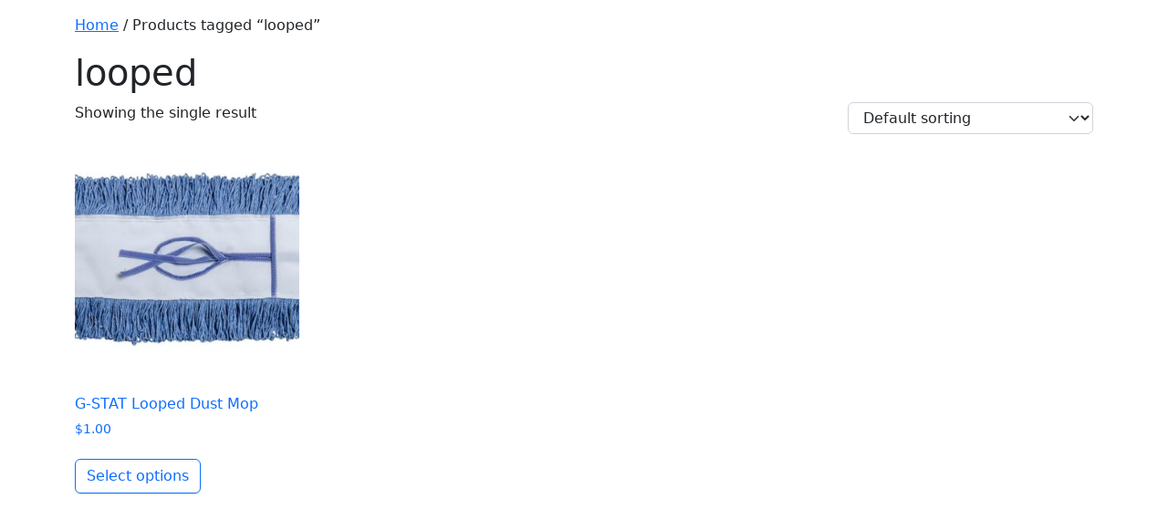

--- FILE ---
content_type: text/html; charset=UTF-8
request_url: https://apim2.unikbdi.com/product-tag/looped/
body_size: 3814
content:
<!doctype html>
<html lang="en-US">
  <head>
    <!-- Required meta tags -->
    <meta charset="UTF-8">
    <meta name="viewport" content="width=device-width, initial-scale=1">

    <!-- wp_head begin -->
    <meta name='robots' content='noindex, nofollow' />

	<!-- This site is optimized with the Yoast SEO plugin v26.0 - https://yoast.com/wordpress/plugins/seo/ -->
	<title>looped Archives - M2 Professional Cleaning Products</title>
	<meta property="og:locale" content="en_US" />
	<meta property="og:type" content="article" />
	<meta property="og:title" content="looped Archives - M2 Professional Cleaning Products" />
	<meta property="og:url" content="https://apim2.unikbdi.com/product-tag/looped/" />
	<meta property="og:site_name" content="M2 Professional Cleaning Products" />
	<meta name="twitter:card" content="summary_large_image" />
	<script type="application/ld+json" class="yoast-schema-graph">{"@context":"https://schema.org","@graph":[{"@type":"CollectionPage","@id":"https://apim2.unikbdi.com/product-tag/looped/","url":"https://apim2.unikbdi.com/product-tag/looped/","name":"looped Archives - M2 Professional Cleaning Products","isPartOf":{"@id":"https://apim2.unikbdi.com/#website"},"primaryImageOfPage":{"@id":"https://apim2.unikbdi.com/product-tag/looped/#primaryimage"},"image":{"@id":"https://apim2.unikbdi.com/product-tag/looped/#primaryimage"},"thumbnailUrl":"https://apim2.unikbdi.com/wp-content/uploads/2021/09/DM-GST524-BL.jpg","breadcrumb":{"@id":"https://apim2.unikbdi.com/product-tag/looped/#breadcrumb"},"inLanguage":"en-US"},{"@type":"ImageObject","inLanguage":"en-US","@id":"https://apim2.unikbdi.com/product-tag/looped/#primaryimage","url":"https://apim2.unikbdi.com/wp-content/uploads/2021/09/DM-GST524-BL.jpg","contentUrl":"https://apim2.unikbdi.com/wp-content/uploads/2021/09/DM-GST524-BL.jpg","width":800,"height":462,"caption":"G-STAT Looped Dust Mop with keyhole backing in blue."},{"@type":"BreadcrumbList","@id":"https://apim2.unikbdi.com/product-tag/looped/#breadcrumb","itemListElement":[{"@type":"ListItem","position":1,"name":"Home","item":"https://apim2.unikbdi.com/"},{"@type":"ListItem","position":2,"name":"looped"}]},{"@type":"WebSite","@id":"https://apim2.unikbdi.com/#website","url":"https://apim2.unikbdi.com/","name":"M2 Professional Cleaning Products","description":"High-Performance Cleaning Products for Professionals","publisher":{"@id":"https://apim2.unikbdi.com/#organization"},"potentialAction":[{"@type":"SearchAction","target":{"@type":"EntryPoint","urlTemplate":"https://apim2.unikbdi.com/?s={search_term_string}"},"query-input":{"@type":"PropertyValueSpecification","valueRequired":true,"valueName":"search_term_string"}}],"inLanguage":"en-US"},{"@type":"Organization","@id":"https://apim2.unikbdi.com/#organization","name":"M2 Professional Cleaning Products","url":"https://apim2.unikbdi.com/","logo":{"@type":"ImageObject","inLanguage":"en-US","@id":"https://apim2.unikbdi.com/#/schema/logo/image/","url":"https://apim2.unikbdi.com/wp-content/uploads/2022/12/logo_nav_outlined.svg","contentUrl":"https://apim2.unikbdi.com/wp-content/uploads/2022/12/logo_nav_outlined.svg","width":1,"height":1,"caption":"M2 Professional Cleaning Products"},"image":{"@id":"https://apim2.unikbdi.com/#/schema/logo/image/"}}]}</script>
	<!-- / Yoast SEO plugin. -->


<style id='wp-img-auto-sizes-contain-inline-css'>
img:is([sizes=auto i],[sizes^="auto," i]){contain-intrinsic-size:3000px 1500px}
/*# sourceURL=wp-img-auto-sizes-contain-inline-css */
</style>
<link rel='stylesheet' id='wp-block-library-css' href='https://apim2.unikbdi.com/wp-includes/css/dist/block-library/style.min.css?ver=6.9' media='all' />

<style id='classic-theme-styles-inline-css'>
/*! This file is auto-generated */
.wp-block-button__link{color:#fff;background-color:#32373c;border-radius:9999px;box-shadow:none;text-decoration:none;padding:calc(.667em + 2px) calc(1.333em + 2px);font-size:1.125em}.wp-block-file__button{background:#32373c;color:#fff;text-decoration:none}
/*# sourceURL=/wp-includes/css/classic-themes.min.css */
</style>
<link rel='stylesheet' id='contact-form-7-css' href='https://apim2.unikbdi.com/wp-content/plugins/contact-form-7/includes/css/styles.css?ver=6.1.4' media='all' />
<link rel='stylesheet' id='woocommerce-layout-css' href='https://apim2.unikbdi.com/wp-content/plugins/woocommerce/assets/css/woocommerce-layout.css?ver=10.2.3' media='all' />
<link rel='stylesheet' id='woocommerce-smallscreen-css' href='https://apim2.unikbdi.com/wp-content/plugins/woocommerce/assets/css/woocommerce-smallscreen.css?ver=10.2.3' media='only screen and (max-width: 768px)' />
<link rel='stylesheet' id='woocommerce-general-css' href='https://apim2.unikbdi.com/wp-content/plugins/woocommerce/assets/css/woocommerce.css?ver=10.2.3' media='all' />
<style id='woocommerce-inline-inline-css'>
.woocommerce form .form-row .required { visibility: visible; }
/*# sourceURL=woocommerce-inline-inline-css */
</style>
<link rel='stylesheet' id='wpml-legacy-horizontal-list-0-css' href='https://apim2.unikbdi.com/wp-content/plugins/sitepress-multilingual-cms/templates/language-switchers/legacy-list-horizontal/style.min.css?ver=1' media='all' />
<style id='wpml-legacy-horizontal-list-0-inline-css'>
.wpml-ls-statics-footer a, .wpml-ls-statics-footer .wpml-ls-sub-menu a, .wpml-ls-statics-footer .wpml-ls-sub-menu a:link, .wpml-ls-statics-footer li:not(.wpml-ls-current-language) .wpml-ls-link, .wpml-ls-statics-footer li:not(.wpml-ls-current-language) .wpml-ls-link:link {color:#444444;background-color:#ffffff;}.wpml-ls-statics-footer .wpml-ls-sub-menu a:hover,.wpml-ls-statics-footer .wpml-ls-sub-menu a:focus, .wpml-ls-statics-footer .wpml-ls-sub-menu a:link:hover, .wpml-ls-statics-footer .wpml-ls-sub-menu a:link:focus {color:#000000;background-color:#eeeeee;}.wpml-ls-statics-footer .wpml-ls-current-language > a {color:#444444;background-color:#ffffff;}.wpml-ls-statics-footer .wpml-ls-current-language:hover>a, .wpml-ls-statics-footer .wpml-ls-current-language>a:focus {color:#000000;background-color:#eeeeee;}
/*# sourceURL=wpml-legacy-horizontal-list-0-inline-css */
</style>
<link rel='stylesheet' id='brands-styles-css' href='https://apim2.unikbdi.com/wp-content/plugins/woocommerce/assets/css/brands.css?ver=10.2.3' media='all' />
<link rel='stylesheet' id='parent-css' href='https://apim2.unikbdi.com/wp-content/themes/picostrap5/style.css?ver=6.9' media='all' />
<link rel='stylesheet' id='picostrap-styles-css' href='https://apim2.unikbdi.com/wp-content/themes/picostrap5-child-base/css-output/bundle.css?ver=737' media='all' />
<script id="wpml-cookie-js-extra">
var wpml_cookies = {"wp-wpml_current_language":{"value":"en","expires":1,"path":"/"}};
var wpml_cookies = {"wp-wpml_current_language":{"value":"en","expires":1,"path":"/"}};
//# sourceURL=wpml-cookie-js-extra
</script>
<script src="https://apim2.unikbdi.com/wp-content/plugins/sitepress-multilingual-cms/res/js/cookies/language-cookie.js?ver=482900" id="wpml-cookie-js" defer data-wp-strategy="defer"></script>
<script src="https://apim2.unikbdi.com/wp-includes/js/jquery/jquery.min.js?ver=3.7.1" id="jquery-core-js"></script>
<script src="https://apim2.unikbdi.com/wp-includes/js/jquery/jquery-migrate.min.js?ver=3.4.1" id="jquery-migrate-js"></script>
<script src="https://apim2.unikbdi.com/wp-content/plugins/woocommerce/assets/js/jquery-blockui/jquery.blockUI.min.js?ver=2.7.0-wc.10.2.3" id="jquery-blockui-js" defer data-wp-strategy="defer"></script>
<script id="wc-add-to-cart-js-extra">
var wc_add_to_cart_params = {"ajax_url":"/wp-admin/admin-ajax.php","wc_ajax_url":"/?wc-ajax=%%endpoint%%","i18n_view_cart":"View cart","cart_url":"https://apim2.unikbdi.com","is_cart":"","cart_redirect_after_add":"no"};
//# sourceURL=wc-add-to-cart-js-extra
</script>
<script src="https://apim2.unikbdi.com/wp-content/plugins/woocommerce/assets/js/frontend/add-to-cart.min.js?ver=10.2.3" id="wc-add-to-cart-js" defer data-wp-strategy="defer"></script>
<script src="https://apim2.unikbdi.com/wp-content/plugins/woocommerce/assets/js/js-cookie/js.cookie.min.js?ver=2.1.4-wc.10.2.3" id="js-cookie-js" defer data-wp-strategy="defer"></script>
<script id="woocommerce-js-extra">
var woocommerce_params = {"ajax_url":"/wp-admin/admin-ajax.php","wc_ajax_url":"/?wc-ajax=%%endpoint%%","i18n_password_show":"Show password","i18n_password_hide":"Hide password"};
//# sourceURL=woocommerce-js-extra
</script>
<script src="https://apim2.unikbdi.com/wp-content/plugins/woocommerce/assets/js/frontend/woocommerce.min.js?ver=10.2.3" id="woocommerce-js" defer data-wp-strategy="defer"></script>
<meta name="generator" content="WPML ver:4.8.2 stt:1,4;" />
 	<noscript><style>.woocommerce-product-gallery{ opacity: 1 !important; }</style></noscript>
	<style>.recentcomments a{display:inline !important;padding:0 !important;margin:0 !important;}</style><link rel="icon" href="https://apim2.unikbdi.com/wp-content/uploads/2023/12/cropped-logo_nav_outlined-32x32.png" sizes="32x32" />
<link rel="icon" href="https://apim2.unikbdi.com/wp-content/uploads/2023/12/cropped-logo_nav_outlined-192x192.png" sizes="192x192" />
<link rel="apple-touch-icon" href="https://apim2.unikbdi.com/wp-content/uploads/2023/12/cropped-logo_nav_outlined-180x180.png" />
<meta name="msapplication-TileImage" content="https://apim2.unikbdi.com/wp-content/uploads/2023/12/cropped-logo_nav_outlined-270x270.png" />
    <!-- wp_head end -->
  </head>
  <body class="archive tax-product_tag term-looped term-489 wp-custom-logo wp-embed-responsive wp-theme-picostrap5 wp-child-theme-picostrap5-child-base theme-picostrap5 lc-custom-header lc-custom-footer woocommerce woocommerce-page woocommerce-no-js" >
<main id='theme-main'><div class="mt-3" id="woocommerce-wrapper"><div class="container"><div class="row"><div class="col"><nav class="woocommerce-breadcrumb" aria-label="Breadcrumb"><a href="https://apim2.unikbdi.com">Home</a>&nbsp;&#47;&nbsp;Products tagged &ldquo;looped&rdquo;</nav><header class="woocommerce-products-header">
			<h1 class="woocommerce-products-header__title page-title">looped</h1>
	
	</header>
<div class="row">
	<div class="col">
		<div class="woocommerce-notices-wrapper"></div><p class="woocommerce-result-count" role="alert" aria-relevant="all" >
	Showing the single result</p>
<form class="woocommerce-ordering" method="get">
		<select
		name="orderby"
		class="orderby"
					aria-label="Shop order"
			>
					<option value="menu_order"  selected='selected'>Default sorting</option>
					<option value="popularity" >Sort by popularity</option>
					<option value="date" >Sort by latest</option>
					<option value="price" >Sort by price: low to high</option>
					<option value="price-desc" >Sort by price: high to low</option>
			</select>
	<input type="hidden" name="paged" value="1" />
	</form>
<ul class="products columns-4">
<li class="product type-product post-9162 status-publish first instock product_cat-made-in-canada product_cat-refills product_tag-dust-mop product_tag-dust-mopping product_tag-floor-care product_tag-g-stat product_tag-loop-end product_tag-looped has-post-thumbnail shipping-taxable purchasable product-type-variable has-default-attributes">
	<a href="https://apim2.unikbdi.com/product/dm-gst-l-g-stat-looped-dust-mop/" class="woocommerce-LoopProduct-link woocommerce-loop-product__link"><img width="300" height="300" src="https://apim2.unikbdi.com/wp-content/uploads/2021/09/DM-GST524-BL-300x300.jpg" class="attachment-woocommerce_thumbnail size-woocommerce_thumbnail" alt="G-STAT Looped Dust Mop with keyhole backing in blue." decoding="async" fetchpriority="high" srcset="https://apim2.unikbdi.com/wp-content/uploads/2021/09/DM-GST524-BL-300x300.jpg 300w, https://apim2.unikbdi.com/wp-content/uploads/2021/09/DM-GST524-BL-100x100.jpg 100w, https://apim2.unikbdi.com/wp-content/uploads/2021/09/DM-GST524-BL-150x150.jpg 150w" sizes="(max-width: 300px) 100vw, 300px" /><h2 class="woocommerce-loop-product__title">G-STAT Looped Dust Mop</h2>
	<span class="price"><span class="woocommerce-Price-amount amount"><bdi><span class="woocommerce-Price-currencySymbol">&#36;</span>1.00</bdi></span></span>
</a><a href="https://apim2.unikbdi.com/product/dm-gst-l-g-stat-looped-dust-mop/" aria-describedby="woocommerce_loop_add_to_cart_link_describedby_9162" data-quantity="1" class="button product_type_variable add_to_cart_button" data-product_id="9162" data-product_sku="DM-GST-L" aria-label="Select options for &ldquo;G-STAT Looped Dust Mop&rdquo;" rel="nofollow">Select options</a>	<span id="woocommerce_loop_add_to_cart_link_describedby_9162" class="screen-reader-text">
		This product has multiple variants. The options may be chosen on the product page	</span>
</li>
</ul>
	</div>
	</div>

</div> </div> </div> </div><!-- WooCommerce Wrapper end --></main>
	</body>
</html>